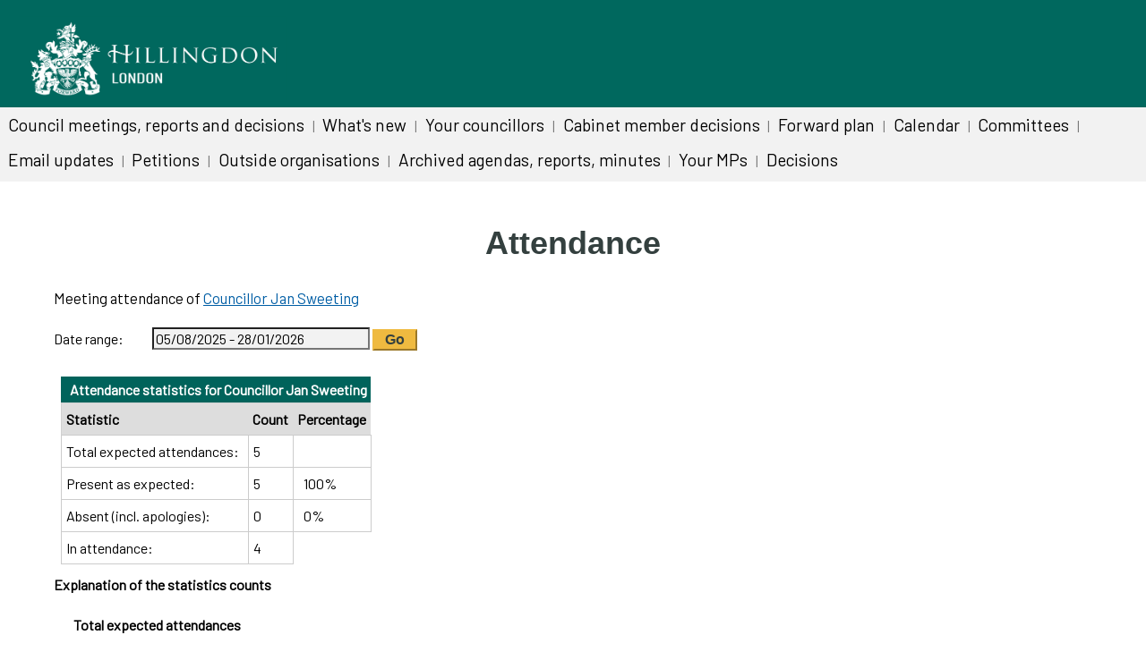

--- FILE ---
content_type: text/html; charset=utf-8
request_url: https://modgov.hillingdon.gov.uk/mgAttendance.aspx?UID=2514
body_size: 4119
content:


<!DOCTYPE html PUBLIC "-//W3C//DTD XHTML 1.0 Transitional//EN" "http://www.w3.org/TR/xhtml1/DTD/xhtml1-transitional.dtd">
<html xmlns="http://www.w3.org/1999/xhtml">
<head>
<meta http-equiv="Content-Type" content="text/html; charset=iso-8859-1" />
<title>London Borough of Hillingdon - Attendance record - Councillor Jan Sweeting</title>
<link href="sitespecific/ssMgStyles.css?v=2" rel="stylesheet" type="text/css" media="all" />
<link href="sitespecific/ssWordStyles.css" rel="stylesheet" type="text/css" media="all" />	
<meta http-equiv='X-UA-Compatible' content='IE=edge, chrome=1' /><meta name="DC.title"  content="Attendance record - Councillor Jan Sweeting"/>
<meta name="DC.description"  content="A summary of the meeting attendance of Councillor Jan Sweeting, 5 August 2025 - 28 January 2026"/>
<meta name="DC.date" scheme="W3CDTF"  content="2026-01-27"/>
<meta name="DC.date.modified" scheme="W3CDTF"  content="2025-09-01"/>
<meta name="DC.date.created" scheme="W3CDTF"  content="2014-05-27"/>
<meta name="DC.coverage.temporal"  content="2025-08-05/2026-01-28"/>
<meta name="DC.subject" scheme="eGMS.IPSV"  content="Government, politics and public administration"/>
<meta name="DC.subject" scheme="eGMS.IPSV"  content="Local government"/>
<meta name="DC.subject" scheme="eGMS.IPSV"  content="Decision making"/>

<link type="text/css" href="jquery-ui/css/Smoothness/jquery-ui-1.10.2.custom.min.css" rel="stylesheet" /> 
<link type="text/css" href="jquery-ui/Add-ons/mg.jqueryaddons.css" rel="stylesheet" /> 

</head>
<body>
<script type="text/javascript">
<!--
document.write('<script type="text/javascript" src="'+window.location.protocol+'//modgov.hillingdon.gov.uk/modgovexternalheader.js?v=3"></sc'+'ript>');
//-->
</script>
<h1 class="articleheading">Attendance</h1>
				
			
<script type="text/javascript">
	if(window.$ModernGov === undefined)
	{
		Object.defineProperty(window, "$ModernGov", { value: {} });
		Object.defineProperty($ModernGov, "Settings", {value: {} });
		Object.defineProperty($ModernGov, "Translations", {value: {} });
		Object.defineProperty($ModernGov.Settings, "DisableDateTimePickers", { value: false });
Object.defineProperty($ModernGov.Settings, "RequiredLanguage", { value: -1 });

	}
</script>
	<div class="mgContent" >

	<form   action="mgAttendance.aspx?"  method="post" id="mgFormDateSelect" >
		<div class="mgHiddenField" >
		<input type="hidden" name="hUserID" value="2514" />
		<input type="hidden" name="bAll" value="0" />
		<!--[if IE]>
		<input type="text" style="display: none;" disabled="disabled" size="1" /><![endif]-->
		</div>

		<p>Meeting attendance of <a  href="mgUserInfo.aspx?UID=2514"  title="Link&#32;to&#32;user&#32;information&#32;for&#32;Councillor&#32;Jan&#32;Sweeting">Councillor Jan Sweeting</a></p>
		
		<div class="mgFormRow" >
	<label  for="DateRange"   >Date range&#58;</label>
	<input type="text" class=" mgDateRangeField"  id="DateRange" name="DateRange" size="27" value="05&#47;08&#47;2025&#32;-&#32;28&#47;01&#47;2026" title="Date range" />
		<input  class="mgGoButton"  type="submit" name="Submit" value="Go" />
</div>
	</form>

	
	<table  id='mgattendbreakdown' class="mgStatsTable tablesorter"  summary="Table of attendance statistics">
	<caption  class="mgSectionTitle" >Attendance statistics for Councillor Jan Sweeting</caption>
	<tr>
		<th abbr="Statistic" scope="col">Statistic</th>
		<th abbr="Count" scope="col">Count</th>
					<th abbr="Percent" scope="col">Percentage</th>

	</tr>
	<tr>
		<td>Total expected attendances:</td><td>5</td>
					<td  colspan="4" ></td>
	</tr>
	<tr>
		<td>Present as expected:</td>
		<td>5</td>
					<td  colspan="4" >&nbsp;&nbsp;100%</td>
	</tr>

	<tr>
		<td >Absent (incl. apologies):</td><td>0</td>
					<td colspan="4" >&nbsp;&nbsp;0%</td>

	</tr>
		<tr>
			<td>In attendance:</td><td>4</td>
	</tr>

	</table>
<p class="mgSubItemTitleTxt">Explanation of the statistics counts</p>
	<dl title="An explanation of the columns in the statistics table">
	<dt title="Total expected column">Total expected attendances</dt><dd>The number of meetings that the councillor was expected to attend, whether in person or virtually, in their capacity as member of that committee. This only includes meetings for which the actual attendance status is known. </dd>
	<dt title="Present column">Present as expected</dt><dd>The number of meetings that the councillor attended in their capacity as member of that committee.</dd>
	<dt title="Present, virtual column">Present, virtual</dt><dd>The number of meetings that the councillor attended virtually in their capacity as member of that committee.</dd>
	<dt title="Present, as substitute, virtual column">Present, as substitute, virtual</dt><dd>The number of meetings that the councillor attended virtually in place of a committee member who could not attend.</dd>
	<dt title="In attendance column">In attendance</dt><dd>The number of meetings that the councillor attended in a capacity other than committee member, for example a voluntary attendance out of personal interest for a topic being discussed.</dd>
	<dt title="In attendance, virtual column">In attendance, virtual</dt><dd>The number of meetings that the councillor attended virtually in a capacity other than committee member, for example a voluntary attendance out of personal interest for a topic being discussed.</dd>
	<dt title="Absent (incl. apologies)">Absent (incl. apologies)</dt><dd>Meetings not attended, where the councillor is a member of the committee, including apologies submitted.</dd>

<dt title="(nis)">(nis)</dt><dd>This information is not included in the summary statistics above.</dd>
	</dl>

 <p  class="mgLabel" >Other meeting statistics options</p> 
<ul  class="mgActionList" >

		    <li><a  href="mgAttendanceSummary.aspx?UID=2514&amp;DR=05%2f08%2f2025-28%2f01%2f2026"  title="Link&#32;to&#32;attendance&#32;summary&#32;for&#32;the&#32;committees&#32;that&#32;Councillor&#32;Jan&#32;Sweeting&#32;attended">View statistics for each committee attended</a></li>

</ul>
				<table class="mgStatsTable tablesorter"  summary="Meeting summary for Councillor Jan Sweeting">
				<caption  class="mgSectionTitle" >Meeting summary for Councillor Jan Sweeting</caption>	
				<thead>
				<tr>
					<th abbr="Date" scope="col">Date</th>
                    <th abbr="Meeting" scope="col">Committee Meeting</th>
					<th abbr="Attendance" scope="col">Attendance</th>
				</tr>
                </thead>
                <tbody>
 				    <tr><td>28&#47;08&#47;2025, 17&#58;10</td> <!-- #20126 FB71970 -->
 				    <td><a  href="ieListDocuments.aspx?CId=256&amp;MeetingId=4995"  title="Link&#32;to&#32;Audit&#32;Committee&#32;meeting&#32;details&#32;for&#32;28&#47;08&#47;2025,&#32;17&#58;10">Audit Committee <span  class="mgHide" >,28&#47;08&#47;2025, 17&#58;10</span></a></td> <!-- #20126 FB71970 -->
<td>In attendance				</td></tr>
 				    <tr><td>18&#47;09&#47;2025, 19&#58;00</td> <!-- #20126 FB71970 -->
 				    <td><a  href="ieListDocuments.aspx?CId=115&amp;MeetingId=5055"  title="Link&#32;to&#32;CABINET&#32;meeting&#32;details&#32;for&#32;18&#47;09&#47;2025,&#32;19&#58;00">CABINET <span  class="mgHide" >,18&#47;09&#47;2025, 19&#58;00</span></a></td> <!-- #20126 FB71970 -->
<td>In attendance				</td></tr>
 				    <tr><td>23&#47;10&#47;2025, 19&#58;00</td> <!-- #20126 FB71970 -->
 				    <td><a  href="ieListDocuments.aspx?CId=115&amp;MeetingId=5056"  title="Link&#32;to&#32;CABINET&#32;meeting&#32;details&#32;for&#32;23&#47;10&#47;2025,&#32;19&#58;00">CABINET <span  class="mgHide" >,23&#47;10&#47;2025, 19&#58;00</span></a></td> <!-- #20126 FB71970 -->
<td>In attendance				</td></tr>
 				    <tr><td>25&#47;09&#47;2025, 19&#58;00</td> <!-- #20126 FB71970 -->
 				    <td><a  href="ieListDocuments.aspx?CId=424&amp;MeetingId=5005"  title="Link&#32;to&#32;Children,&#32;Families&#32;and&#32;Education&#32;Select&#32;Committee&#32;meeting&#32;details&#32;for&#32;25&#47;09&#47;2025,&#32;19&#58;00">Children, Families and Education Select Committee <span  class="mgHide" >,25&#47;09&#47;2025, 19&#58;00</span></a></td> <!-- #20126 FB71970 -->
<td>Present				</td></tr>
 				    <tr><td>13&#47;11&#47;2025, 19&#58;00</td> <!-- #20126 FB71970 -->
 				    <td><a  href="ieListDocuments.aspx?CId=424&amp;MeetingId=5006"  title="Link&#32;to&#32;Children,&#32;Families&#32;and&#32;Education&#32;Select&#32;Committee&#32;meeting&#32;details&#32;for&#32;13&#47;11&#47;2025,&#32;19&#58;00">Children, Families and Education Select Committee <span  class="mgHide" >,13&#47;11&#47;2025, 19&#58;00</span></a></td> <!-- #20126 FB71970 -->
<td>Present				</td></tr>
 				    <tr><td>07&#47;01&#47;2026, 19&#58;00</td> <!-- #20126 FB71970 -->
 				    <td><a  href="ieListDocuments.aspx?CId=424&amp;MeetingId=5007"  title="Link&#32;to&#32;Children,&#32;Families&#32;and&#32;Education&#32;Select&#32;Committee&#32;meeting&#32;details&#32;for&#32;07&#47;01&#47;2026,&#32;19&#58;00">Children, Families and Education Select Committee <span  class="mgHide" >,07&#47;01&#47;2026, 19&#58;00</span></a></td> <!-- #20126 FB71970 -->
<td>Present				</td></tr>
 				    <tr><td>11&#47;09&#47;2025, 19&#58;30</td> <!-- #20126 FB71970 -->
 				    <td><a  href="ieListDocuments.aspx?CId=117&amp;MeetingId=4966"  title="Link&#32;to&#32;Council&#32;meeting&#32;details&#32;for&#32;11&#47;09&#47;2025,&#32;19&#58;30">Council <span  class="mgHide" >,11&#47;09&#47;2025, 19&#58;30</span></a></td> <!-- #20126 FB71970 -->
<td>Present				</td></tr>
 				    <tr><td>27&#47;11&#47;2025, 19&#58;30</td> <!-- #20126 FB71970 -->
 				    <td><a  href="ieListDocuments.aspx?CId=117&amp;MeetingId=4967"  title="Link&#32;to&#32;Council&#32;meeting&#32;details&#32;for&#32;27&#47;11&#47;2025,&#32;19&#58;30">Council <span  class="mgHide" >,27&#47;11&#47;2025, 19&#58;30</span></a></td> <!-- #20126 FB71970 -->
<td>Present				</td></tr>
 				    <tr><td>22&#47;01&#47;2026, 19&#58;30</td> <!-- #20126 FB71970 -->
 				    <td><a  href="ieListDocuments.aspx?CId=117&amp;MeetingId=4968"  title="Link&#32;to&#32;Council&#32;meeting&#32;details&#32;for&#32;22&#47;01&#47;2026,&#32;19&#58;30">Council <span  class="mgHide" >,22&#47;01&#47;2026, 19&#58;30</span></a></td> <!-- #20126 FB71970 -->
<td>Expected				</td></tr>
 				    <tr><td>12&#47;01&#47;2026, 10&#58;00</td> <!-- #20126 FB71970 -->
 				    <td><a  href="ieListDocuments.aspx?CId=352&amp;MeetingId=5113"  title="Link&#32;to&#32;Licensing&#32;Sub-Committee&#32;meeting&#32;details&#32;for&#32;12&#47;01&#47;2026,&#32;10&#58;00">Licensing Sub-Committee <span  class="mgHide" >,12&#47;01&#47;2026, 10&#58;00</span></a></td> <!-- #20126 FB71970 -->
<td>In attendance				</td></tr>
		</tbody></table>	
<div class="mgHelpLine" >	
	</div>	

</div>
<div class="mgFooter" >		

	<p>&nbsp;</p>

<input type="hidden" value="false" id="hidIsExtLinkNewWindow" name="hidIsExtLinkNewWindow"/>


    <script src="edit-doc-activex.js" type="text/javascript"></script>

    <script type="text/javascript" src="jquery-ui/js/jquery-3.5.1.min.js"></script>
    <script type="text/javascript" src="jquery-ui/js/jquery-ui-1.12.1.custom.min.js"></script>

    <script type="text/javascript">
	var mgJQuery = jQuery.noConflict(true);
        var thisFormValidator;
    </script>

    <script type="text/javascript" src="jquery-ui/json/json2.js"></script>
    <script type="text/javascript" src="jquery-ui/Add-ons/mg.jqueryaddons.min.js"></script>
    <script type="text/javascript" src="mgAjaxScripts.js"></script> 
    
	    <script type="text/javascript" src="mgGraphScripts.js"></script> 
          
    <script type="text/javascript">
        function CommonAjaxInit()
        {
            Common_DocumentReady(false, 0);	// FB16622 - Default changed from Mark T's original to 0 thereby disabling it if no value set.
        }

        mgJQuery(document).ready(CommonAjaxInit);

        //FB39842 RBFRS Website - Modern.Gov Councillors Page. JK
        mgJQuery(window).on('load', function ()
        {
            Common_WindowLoad();
        });

    </script>  
</div>


 
<!-- modgov -->

<script type="text/javascript">
<!--
document.write('<script type="text/javascript" src="'+window.location.protocol+'//modgov.hillingdon.gov.uk/modgovexternalfooter.js?v=5"></sc'+'ript>');
//-->
</script>
</body><!-- NEWCRD -->
</html>

--- FILE ---
content_type: application/javascript
request_url: https://modgov.hillingdon.gov.uk/modgovexternalheader.js?v=3
body_size: 2520
content:
document.write('<div id="LBH_SandwichLoadBox" style="position:fixed;height:100%;width:100%;top:0;left:0;background:#FFF;z-index:9999;color:#000;padding:0.5em;font-size:125%">&nbsp;</div>\n');
var LBH_SandwichHead=document.createElement('script');
var code='';
LBH_SandwichHead.type="text/javascript";
LBH_SandwichHead.id='LBH_SandwichHead';
code+='var LBH_SandwichLoaded=false;\n';
code+='var LBH_InitDelay=true;\n';
code+='var LBH_SandwichVersion=5;\n';
code+='var LBH_SandwichDevice=3;\n';
code+='var LBH_SandwichRemoveJQ=false;\n';
code+='var LBH_SandwichContainer=\'\';\n';
code+='function LBH_SandwichUpdateLoad() {\n';
code+=' var LBH_SandwichLoadBox=document.getElementById(\'LBH_SandwichLoadBox\');\n';
code+=' LBH_SandwichLoadBox.innerHTML=(LBH_SandwichLoadCount++>0)?LBH_SandwichLoadBox.innerHTML+\'.\':\'Please wait\';\n';
code+='}\n';
code+='function LBH_SandwichNotLoaded(v) {\n';
code+=' clearInterval(LBH_SandwichUpdating);\n';
code+=' var LBH_SandwichLoadBox=document.getElementById(\'LBH_SandwichLoadBox\');\n';
code+=' if (v==1) {\n';
code+='  LBH_SandwichLoadBox.style.display=\'none\';\n';
code+=' } else {\n';
code+='  LBH_SandwichLoadBox.style.backgroundColor=\'#933\';\n';
code+='  LBH_SandwichLoadBox.style.color=\'#FFF\';\n';
code+='  LBH_SandwichLoadBox.style.height=\'1.5em\';\n';
code+='  LBH_SandwichLoadBox.innerHTML=\'Sorry, error processing document.\';\n';
code+='  LBH_SandwichTimeout=setTimeout(\'LBH_SandwichNotLoaded(1)\',5000);\n';
code+='}}\n';
code+='var LBH_SandwichTimeout=setTimeout(\'LBH_SandwichNotLoaded(0)\',20000);\n';
code+='var LBH_SandwichUpdating=setInterval(\'LBH_SandwichUpdateLoad()\',1000);\n';
code+='var LBH_SandwichLoadCount=0;\n';
code+='function LBH_SandwichBodyLoaded() {\n';
code+=' LBH_SandwichRemoveScript();\n';
code+=' LBH_SandwichInsertBrand();\n';
code+=' clearTimeout(LBH_SandwichTimeout);\n';
code+=' clearInterval(LBH_SandwichUpdating);\n';
code+=' LBH_SandwichLoaded=true;\n';
code+=' LBH_SandwichInit();\n';
code+='}\n';
code+='function LBH_SandwichRemoveScript() {\n';
code+=' var scripts=document.body.getElementsByTagName("script");\n';
code+=' var l=scripts.length;\n';
code+=' for (var i=l-1;i>=0;i--) {\n';
code+='  s=scripts[i];\n';
code+='  if (s.getAttribute(\'src\')) {\n';
code+='   if (s.getAttribute(\'src\').indexOf(\'opt=mgp\')!=-1) {\n';
code+='    s.parentNode.removeChild(s);\n';
code+='  }}\n';
code+='  else if (s.text) {\n';
code+='   if (s.text.indexOf(\'opt=mgp\')!=-1) {\n';
code+='    s.parentNode.removeChild(s);\n';
code+='  }\n';
code+=' }}\n';
code+='}\n';

//code+='   LBH_SandwichSrcBanner+=\'<script type="text/javascript">alert("test");</script>\';\n';

LBH_SandwichHead.text=code;
document.getElementsByTagName('head')[0].appendChild(LBH_SandwichHead);
var LBH_SandwichCom1=document.createComment(" START SANDWICH-METADATA ");
document.getElementsByTagName('head')[0].appendChild(LBH_SandwichCom1);
var newMetaPart1=document.createElement("meta");
newMetaPart1.setAttribute("name","description");
newMetaPart1.setAttribute("content","Councillors, elections, plans and performance, and local democracy.");
document.getElementsByTagName('head')[0].appendChild(newMetaPart1);
var newMetaPart2=document.createElement("meta");
newMetaPart2.setAttribute("name","viewport");
newMetaPart2.setAttribute("content","width=device-width, initial-scale=1");
document.getElementsByTagName('head')[0].appendChild(newMetaPart2);
var newMetaPart3=document.createElement("meta");
newMetaPart3.setAttribute("http-equiv","x-ua-compatible");
newMetaPart3.setAttribute("content","IE=11");
document.getElementsByTagName('head')[0].appendChild(newMetaPart3);
var LBH_SandwichCom2=document.createComment(" END SANDWICH-METADATA ");
document.getElementsByTagName('head')[0].appendChild(LBH_SandwichCom2);
/* DEBUG: Resources */
var LBH_SandwichCom3=document.createComment(" START SANDWICH-RESOURCES ");
document.getElementsByTagName('head')[0].appendChild(LBH_SandwichCom3);

var newHeadPart1=document.createElement("link");
////newHeadPart1.href="https://www.hillingdon.gov.uk/themes/hillingdon/css/hillingdon.css?m=7ltiyiaj9mabkpl1iyw98q0xa";
newHeadPart1.href="/custom/css/style0.css?v=5.0.43";
newHeadPart1.rel="stylesheet";
newHeadPart1.type="text/css";
newHeadPart1.media="all";
document.getElementsByTagName('head')[0].appendChild(newHeadPart1);

var newHeadPart2=document.createElement("link");
newHeadPart2.href="/custom/css/style1.css?v=1.0.42";
newHeadPart2.rel="stylesheet";
newHeadPart2.type="text/css";
newHeadPart2.media="screen and (min-width:40.5em)";
document.getElementsByTagName('head')[0].appendChild(newHeadPart2);


var newHeadPart7=document.createElement("link");
newHeadPart7.href="custom/images/apple_touch_icon.png";
newHeadPart7.rel="apple-touch-icon";
document.getElementsByTagName('head')[0].appendChild(newHeadPart7);
var newHeadPart8=document.createElement("link");
newHeadPart8.href="/custom/images/apple_touch_icon.png";
newHeadPart8.rel="apple-touch-icon-precomposed";
document.getElementsByTagName('head')[0].appendChild(newHeadPart8);
var newHeadPart9=document.createElement("script");
newHeadPart9.type="text/javascript";
newHeadPart9.text="\n var LBH_VarBasePrefix=\"\";\n var LBH_VarSitePrefix=\"/\";\n var LBH_VarLinkPrefix=\"/hillingdon\";\n var LBH_VarArticleID=7575;\n var LBH_VarArticlePath='/25436:HillingdonHomePage/7575:CouncilAndDemocracy';\n var LBH_VarArticleQuery=location.search;\n var LBH_VarLevText=LBH_VarArticlePath.split(\"/\",11);\n var LBH_VarLevCount=LBH_VarLevText.length;\n var i=0;\n (function(i,s,o,g,r,a,m){i['GoogleAnalyticsObject']=r;i[r]=i[r]||function(){\n (i[r].q=i[r].q||[]).push(arguments)},i[r].l=1*new Date();a=s.createElement(o),\n m=s.getElementsByTagName(o)[0];a.async=1;a.src=g;m.parentNode.insertBefore(a,m)\n })(window,document,'script','//archive.google-analytics.com/analytics.js','ga');\n ga('create','UA-33751812-1','hillingdon.gov.uk');\n ga('set','page',LBH_VarArticlePath+LBH_VarArticleQuery);\n ga('set','dimension1',LBH_VarArticleID);\n for (i=2;i<LBH_VarLevCount;i++) {\n var text=LBH_VarLevText[i].substring(LBH_VarLevText[i].indexOf(':')+1);\n ga('set','dimension'+i,text);\n }\n ga('send','pageview');\n ga('create','UA-33751812-5','hillingdon.gov.uk',{'name':'inpageTracker'});\n ga('inpageTracker.require','linkid');\n ga('inpageTracker.send','pageview'); ";
document.getElementsByTagName('head')[0].appendChild(newHeadPart9);

var newHeadPart11=document.createElement("script");
newHeadPart11.type="text/javascript";
newHeadPart11.src="/custom/js/jquery-1.11.2.js";
document.getElementsByTagName('head')[0].appendChild(newHeadPart11);
var newHeadPart12=document.createElement("script");
newHeadPart12.type="text/javascript";
newHeadPart12.src="/custom/js/jquery.cookie.js";
document.getElementsByTagName('head')[0].appendChild(newHeadPart12);

var newHeadPart13=document.createElement("script");
newHeadPart13.type="text/javascript";
newHeadPart13.src="/custom/js/main.js?v=1.0.43";
document.getElementsByTagName('head')[0].appendChild(newHeadPart13);


var newHeadPart15=document.createElement("link");
newHeadPart15.rel="stylesheet";
newHeadPart15.type="text/css";
newHeadPart15.media="all";
newHeadPart15.href="https://www.hillingdon.gov.uk/themes/hillingdon/css/hillingdon.css?m=8ltiyiaj9mabkpl1iyw98q0xa";
document.getElementsByTagName('head')[0].appendChild(newHeadPart15);

var newHeadPart16=document.createElement("link");
newHeadPart16.rel="stylesheet";
newHeadPart16.type="text/css";
newHeadPart16.media="all";
newHeadPart16.href="/custom/css/hillingdoncustom.css?v=8";
document.getElementsByTagName('head')[0].appendChild(newHeadPart16);







